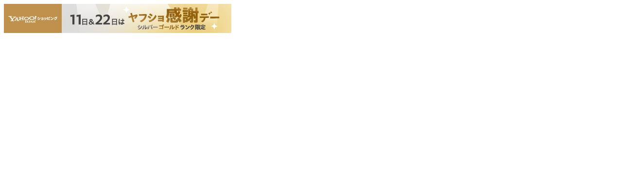

--- FILE ---
content_type: text/html; charset=UTF-8
request_url: http://ad.jp.ap.valuecommerce.com/servlet/htmlbanner?sid=3196543&pid=884053750
body_size: 213
content:
<HTML><A TARGET='_top' HREF='//ck.jp.ap.valuecommerce.com/servlet/referral?va=2125914&sid=3196543&pid=884053750' rel="nofollow"><IMG BORDER=0 SRC='//i.imgvc.com/vc/images/00/20/70/5a.jpeg'></A></HTML>